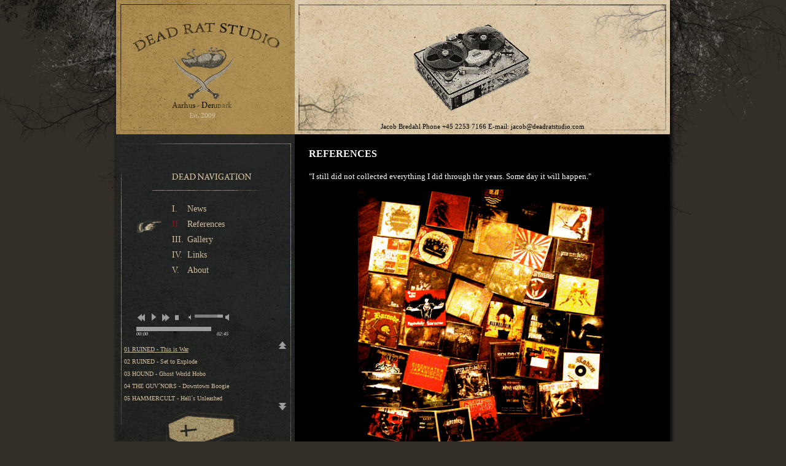

--- FILE ---
content_type: text/html; charset=UTF-8
request_url: http://www.deadratstudio.com/references.html
body_size: 4833
content:
<?xml version="1.0" encoding="UTF-8"?>
<!DOCTYPE html PUBLIC "-//W3C//DTD XHTML 1.0 Transitional//EN" "http://www.w3.org/TR/xhtml1/DTD/xhtml1-transitional.dtd">
<html xmlns="http://www.w3.org/1999/xhtml" xml:lang="de">
<head>
<meta http-equiv="Content-Type" content="text/html; charset=utf-8" />
<meta name="description" content="" />
<meta name="keywords" content="" />
<meta http-equiv="X-UA-Compatible" content="IE=7" />
<title>DEAD RAT STUDIO - References</title>
<link rel="stylesheet" href="tmpl/css/styles.css" type="text/css" />
<!--[if lt IE 9]>
<link rel="stylesheet" href="tmpl/css/styles_ie.css" type="text/css" />
<![endif]-->
<link rel="stylesheet" href="tmpl/css/player.css" type="text/css" />
<script type="text/javascript">
var gaJsHost = (("https:" == document.location.protocol) ? "https://ssl." : "http://www.");
document.write(unescape("%3Cscript src=\'" + gaJsHost + "google-analytics.com/ga.js\' type=\'text/javascript\'%3E%3C/script%3E"));
</script>
<script type="text/javascript">
try {
var pageTracker = _gat._getTracker("UA-15005798-1");
pageTracker._trackPageview();
} catch(err) {}</script>
<script src="js/jquery-1.7.min.js" type="text/javascript"></script>
<script src="js/jquery.jplayer.min.js" type="text/javascript"></script>
<script type="text/javascript">
				var siteID = "references";
			</script>
<script src="js/script_neu.js" type="text/javascript"></script>
<script type="text/javascript" src="js/jplayer.playlist.min.js"></script>
<script src="js/playlist.php" type="text/javascript"></script>
</head>
<body>
<div id="back"></div>
<div id="main">
	<a id="home" href="news.html"><img id="logo" src="tmpl/img/logo.jpg" width="291" height="219" alt="DEAD RAT STUDIO" /></a>
	<img id="top" src="tmpl/img/top_3.jpg" width="611" height="219" alt="" />
	<div id="contactinfo">Jacob Bredahl Phone +45 2253 7166 E-mail: <a href="mailto:jacob@deadratstudio.com">jacob@deadratstudio.com</a></div>
	<img id="left" src="tmpl/img/background_navi.jpg" width="291" height="773" alt="" />
	<img id="deadnavigation" src="tmpl/img/deadnavigation.gif" width="130" height="11" alt="DEADNAVIGATION" />
	<div id="jquery_jplayer_1" class="jp-jplayer"></div>
		<div id="jp_container_1" class="jp-audio">
			<div class="jp-type-playlist">
				<div class="jp-gui jp-interface">
					<ul class="jp-controls">
						<li><a href="javascript:;" class="jp-previous" tabindex="1">previous</a></li>
						<li><a href="javascript:;" class="jp-play" tabindex="1">play</a></li>
						<li><a href="javascript:;" class="jp-pause" tabindex="1">pause</a></li>
						<li><a href="javascript:;" class="jp-next" tabindex="1">next</a></li>
						<li><a href="javascript:;" class="jp-stop" tabindex="1">stop</a></li>
						<li><a href="javascript:;" class="jp-mute" tabindex="1" title="mute">mute</a></li>
						<li><a href="javascript:;" class="jp-unmute" tabindex="1" title="unmute">unmute</a></li>
						<li><a href="javascript:;" class="jp-volume-max" tabindex="1" title="max volume">max volume</a></li>
					</ul>
					<div class="jp-progress">
						<div class="jp-seek-bar">
							<div class="jp-play-bar"></div>
						</div>
					</div>
					<div class="jp-volume-bar">
						<div class="jp-volume-bar-value"></div>
					</div>
					<div class="jp-time-holder">
						<div class="jp-current-time"></div>
						<div class="jp-duration"></div>
					</div>
				</div>
				<div class="jp-playlist">
					<ul>
						<li></li>
					</ul>
				</div>
				<div class="jp-no-solution">
					<span>Update Required</span>
					To play the media you will need to either update your browser to a recent version or update your <a href="http://get.adobe.com/flashplayer/" target="_blank">Flash plugin</a>.
				</div>
			</div>
			<div id="scrollUp"></div>
	<div id="scrollDown"></div>
		</div>
	<img id="coffin" src="tmpl/img/coffin.gif" width="121" height="66" alt="coffin" />
	<img id="hand" style="top:358px" src="tmpl/img/hand.gif" width="42" height="23" alt="hand" />
	<div id="menu"><div class="clr"><p class="num">I.</p><p class="navi"><a href="news.html">News</a></p></div><div class="clr"><p class="num" style="color:#7f1816">II.</p><p class="navi"><a href="references.html">References</a></p></div><div class="clr"><p class="num">III.</p><p class="navi"><a href="gallery.html">Gallery</a></p></div><div class="clr"><p class="num">IV.</p><p class="navi"><a href="links.html">Links</a></p></div><div class="clr"><p class="num">V.</p><p class="navi"><a href="about.html">About</a></p></div></div>
	<div id="twitter"><a href="http://www.twitter.com/JacobBredahl" target="_blank"><img src="tmpl/img/twitter.png" alt="Follow JacobBredahl on Twitter"/></a></div>
	<div id="content"> <h1>REFERENCES</h1>

<p>"I still did not collected everything I did through the years.
Some day it will happen."</p>

<img style="margin-left:80px" src="img/Skiver.jpg" width="400" height="415" alt="" />

<p>But some people had nice things to say.<br />
And you can check out the DeadRat Player.</p>
<p>&nbsp;</p>
<hr />

<p>Text message after mixing the new Japanische Kampfhörspiele album, from Bony Fertigmensch:<br />
&nbsp;<br />
Played the JAKA album to a diehard fan. He said: <br />
&nbsp;<br />
&ldquo;Finally the band sounds like it should on a record.&rdquo; <br />
&nbsp;<br />
He liked it so much he now worries this is our last album ever.<br />
&nbsp;<br />
Bony</p>

<hr />

<p>&ldquo;Bredahls new studio is amazing. Totally professional, comfortable and great to work in. As a producer we give Bredahl a swinging endorsement. He is committed, hardworking and has a great sense of the bigger picture. Working with him was often a total pain in the assJ, because he is never satisfied. But that just pushes you to perform better, sound better and, in the end, make a better record than you ever thought possible.<br />
&nbsp;<br />
If only all producers cared so much about the bands that entered their studio, music today would sound a lot better.&rdquo;<br />
&nbsp;<br />
Mikkel &ndash; Dødning</p>

<hr />

<p>Vi har indspillet 2 albums og en ep med Jacob som producer.<br />
&nbsp;<br />
Vi valgte at bruge Jacob, da han formår at få en "to the max" lyd ud af vores tremands band.<br />
&nbsp;<br />
Samtidig er han fantastisk at arbejde med da han kommer med kritiske spørgsmål undervejs og kommer med mange konstruktive ideer.<br />
&nbsp;<br />
Det er et samarbejde som har løftet vores sound op på et højt niveau og gjort vores psychobilly lyd nutidig.<br />
&nbsp;<br />
Thumbs up!!!!!!!!!!!<br />
&nbsp;<br />
Thomas Meyer &ndash; Johnny Nightmare</p>

<p>Having worked with a shit load of producers on around 10 albums, I<br />
have never experienced a better understanding of what we wanted to<br />
express than with Jacob. And more importantly, he had the skills to<br />
make it happen and to guide us in the right direction.<br />
&nbsp;<br />
A. Tvedebrink</p>

<p>&ldquo;Jacob Bredahl gives your music the brutality it needs and deserves.<br />
&nbsp;<br />
Working with him is truly a pleasure.&rdquo;<br />
&nbsp;<br />
Tommy, Purified in Blood</p>

<p>&ldquo;On top of being a great guy, Jacob has a great ear and a keen sense for details&rdquo;<br />
&ldquo;We\'ve used Jacob on several occasions and he never disapoints with his clear, massive and in-you-face sound&rdquo;<br />
&ldquo;This guy knows his stuff inside out and years of experience both on stage and behind the knobs has taught him to do wonders with his sound&rdquo;<br />
&ldquo;There\'s no better premiss for succes than being in an relaxed and friendly atmosphere when being creative, this combined with a professional attitude from Jacob is the blueprint for oustanding results&rdquo;<br />
&nbsp;<br />
Lars Bjørn-Hansen (Koldborn)</p>

<hr />

<p>Vi tog vores rå spor med ud til Jacob for mixing og mastering. Det man bruger sin tid på med Jacob er ikke at få en fed lyd som sådan, for det tager ikke ret lang tid derude. Det virker som om Jacob har en "metal-knap", og når først der er trykket er man 80% i mål og kan bruge sin tid på at finpudse nuancer. Musikalsk var det også en god oplevelse.. Jacob har en mere organisk tilgang til produktion end mange andre i metalgenren, og resultatet bliver mere energisk. Vi ville ikke tøve med at tage derud igen.<br />
&nbsp;<br />
Troels &ndash; All Tray For Venoms</p>

<hr />

<p>Recording Midnight Tornado with Jacob was definately a cool experience, I wasnt uncomfortable when I screwed up a take, we would just laugh and try again and again and again. If something didnt sounded good, he was good at finding another approach to make it work.<br />
&nbsp;<br />
Because he was so easy to work with made it an easy decision to go back and record Meet Your Maker with him turning the knobs.<br />
&nbsp;<br />
Gun &ndash; As We Fight</p>

<p>On our &quot;Pass The Budd EP&quot; we had Jacob Bredahl as our producer.<br />
We chose Jacob because he is a good friend whom we have worked with before, and because, he is one of the best producers in Denmark, when it comes to metal.<br />
He has a very laid back style, but at the same time, he is very well disciplined, and not afraid to tell us when we are playing like crap.<br />
He has a good ear for when something is missing in a certain section, and isn´t afraid to try new stuff while recording.<br />
Another advantage with working with Jacob is, that he knows so many people in the business, and is good at spotting who can help who.<br />
&nbsp;<br />
Blunt</p>


<p>Vi har arbejdet med Jacob på vores to sidste plader og har fra dag et  <br />
følt os hjemme i hans studie og med ham bag knapperne. Han har har  <br />
gode øre og god humor, men formår også at skære igennem når der er  <br />
brug for det. Det kræves at man kan spille sine ting, så det er ikke  <br />
Jacob man skal vælge hvis man er til moderne klippe-klistre  <br />
indspilning. Hvis man derimod er lidt mere oldschool og samtidig tør  <br />
lade en udefrakommende blande sig i ens musik, så er man havnet det  <br />
helt rigtige sted. Vi har i hvert fald oplevet at de sange vi kom med  <br />
er blevet bedre af at være en sidste tur igennem en omgang konstruktiv  <br />
kritik.<br />
&nbsp;<br />
Thomas Bredahl &ndash; Gobsquad</p>

<p>Jacob har mixet og mastered vores album, og han kan sgu sit kram. Han er hurtig til at svare os og reagerer hurtigt på vores respons. Han kommer med en masse god kritik, som man kan bruge til noget. Generelt lyder alt det, vi får tilbage fra ham fantastisk. Han er måske den bedste i hele verden, og selvfølgelig gav vi ham lov til at lægge gæstevokal på vores album, da han spurgte.<br />
&nbsp;<br />
Troels og Mighty Midgets</p>

<hr />

<p>&ldquo;Jeg har været med til at indspille 2-3 plader plus det løse hos Hr. Bredahl og det lydmæssige aspekt på pladerne er altid blevet pisse fedt. Jeg ville vælge ham som styrmand bag knapperne til hver en tid.&rdquo;<br />
&nbsp;<br />
&ldquo;J har rigtig gode ører, mange fede ideer og er altid garant for en god og hyggelig stemning og en afslappet atmosfære, som er essentielt når man skal præstere  selv på en halv-sløj dag hiver han det bedste frem i én.&ldquo;<br />
&nbsp;<br />
Staue</p>

<hr />

<p>&ldquo;Our experience with the Smart N Hard Studio has been both pleasant and productive. Jacob managed to capture the authentic sound that we were looking for, and he was furthermore a creative force in the recording process.&ldquo;<br />
&nbsp;<br />
Søren &ndash; As We Fight</p>
<p>&nbsp;</p></div>
</div>
<div id="Scrollbalken" style="position:absolute; top:0px; bottom:-1px; width:1em; z-index:-1"></div>
</body>
</html>


--- FILE ---
content_type: text/html; charset=UTF-8
request_url: http://www.deadratstudio.com/js/playlist.php
body_size: 1419
content:
$(document).ready(function(){

	jpl = new jPlayerPlaylist({
		jPlayer: "#jquery_jplayer_1",
		cssSelectorAncestor: "#jp_container_1"
	}, [
{
		 title:"01 RUINED - This is War",
			mp3:"mp3/RUINED - This is War.mp3"
		},
	{
		 title:"02 RUINED - Set to Explode",
			mp3:"mp3/RUINED - Set to Explode.mp3"
		},
	{
		 title:"03 HOUND - Ghost World Hobo",
			mp3:"mp3/HOUND - Ghost World Hobo.mp3"
		},
	{
		 title:"04 THE GUV´NORS - Downtown Boogie",
			mp3:"mp3/THE GUVNOR&acute;S - Downtown Boogie.mp3"
		},
	{
		 title:"05 HAMMERCULT - Hell´s Unleashed",
			mp3:"mp3/HAMMERCULT - Hell&acute;s Unleashed.mp3"
		},
	{
		 title:"06 THE HEADLINES - Punk Rock Radio",
			mp3:"mp3/THE HEADLINES - Punk Rock Radio.mp3"
		},
	{
		 title:"07 AAARRRGHHH",
			mp3:"mp3/AAARRRGHHH.mp3"
		},
	{
		 title:"08 BROADWAY KILLERS - Blessings And Sins",
			mp3:"mp3/BROADWAY KILLERS - Blessings And Sins.mp3"
		},
	{
		 title:"09 PARASIGHT - Government Failure",
			mp3:"mp3/PARASIGHT - Government Failure.mp3"
		},
	{
		 title:"10 BY THE PATIENT - Where Time Collapsed",
			mp3:"mp3/BY THE PATIENT - Where Time Collapsed.mp3"
		},
	{
		 title:"11 PET THE PREACHER - Hell",
			mp3:"mp3/PET THE PREACHER - Hell.mp3"
		},
	{
		 title:"12 MEMORIAL - Descecration 2",
			mp3:"mp3/MEMORIAL - Descecration 2.mp3"
		},
	{
		 title:"13 BROADWAY KILLERS - Places We Both Want To Go",
			mp3:"mp3/BROADWAY KILLERS - Places We Both Want To Go.mp3"
		},
	{
		 title:"14 BROADWAY KILLERS - Walking A Straight Line",
			mp3:"mp3/BROADWAY KILLERS - Walking A Straight Line.mp3"
		},
	{
		 title:"15 FAKE IDYLL - Schlangenmilch",
			mp3:"mp3/FAKE IDYLL - Schlangenmilch.mp3"
		},
	{
		 title:"16 PET THE PREACHER - Into A Darker Night",
			mp3:"mp3/PET THE PREACHER - Into A Darker Night.mp3"
		},
	{
		 title:"17 HORNED ALMIGHTY - Fountain Of A Thousand Plagues",
			mp3:"mp3/HORNED ALMIGHTY - Fountain Of A Thousand Plagues.mp3"
		},
	{
		 title:"18 BROADWAY KILLERS - Do You Remember",
			mp3:"mp3/BROADWAY KILLERS - Do You Remember.mp3"
		},
	{
		 title:"19 THE BURNING - Inverted Cross Syndrome",
			mp3:"mp3/THE BURNING - Inverted Cross Syndrome.mp3"
		},
	{
		 title:"20 DOUBLE SPACE - Gravy",
			mp3:"mp3/DOUBLE SPACE - Gravy.mp3"
		},
	{
		 title:"21 BLOOD LABEL - Mutiny",
			mp3:"mp3/BLOOD LABEL - Mutiny.mp3"
		},
	{
		 title:"22 AJUNA - A Slower Song Of Discontent",
			mp3:"mp3/AJUNA - A Slower Song Of Discontent.mp3"
		},
	{
		 title:"23 THE GUV´NORS - Experts",
			mp3:"mp3/THE GUV&acute;NORS - Experts.mp3"
		},
	{
		 title:"24 SICKSEED - Saint Of Hatred",
			mp3:"mp3/SICKSEED -  Saint Of Hatred.mp3"
		},
	{
		 title:"25 STYF - The Struggle",
			mp3:"mp3/STYF - The Struggle.mp3"
		},
	{
		 title:"26 THE KANDIDATE - In Hell",
			mp3:"mp3/THE KANDIDATE - In Hell.mp3"
		},
	{
		 title:"27 KOLDBORN - Suffering Of Apep",
			mp3:"mp3/KOLDBORN - Suffering Of Apep.mp3"
		},
	{
		 title:"28 COCLEAR - Kandy",
			mp3:"mp3/COCLEAR - Kandy.mp3"
		},
	{
		 title:"29 BLAST STUNT - Hitman",
			mp3:"mp3/BLAST STUNT - Hitman.mp3"
		},
	{
		 title:"30 HORNED ALMIGHTY - Contaminating the Divine",
			mp3:"mp3/HORNED ALMIGHTY - Contaminating the Divine.mp3"
		},
	{
		 title:"31 JOHNNY NIGHTMARE - Psychobilly Scarecrow",
			mp3:"mp3/JOHNNY NIGHTMARE - Psychobilly Scarecrow.mp3"
		},
	{
		 title:"32 JAKA - Die Schlachtung",
			mp3:"mp3/JAKA - Die Schlachtung.mp3"
		},
	{
		 title:"33 EXMORTEM - Black Opium",
			mp3:"mp3/EXMORTEM - Black Opium.mp3"
		},
	{
		 title:"34 SPINKICK - Break The Walls",
			mp3:"mp3/SPINKICK - Break The Walls.mp3"
		},
	{
		 title:"35 THE HITCHCOCKS - Heatseeker",
			mp3:"mp3/THE HITCHCOCKS - Heatseeker.mp3"
		},
	{
		 title:"36 ZERO MENTALITY - Electric Lips",
			mp3:"mp3/ZERO MENTALITY - Electric Lips.mp3"
		},
	{
		 title:"37 BLUNT - How You Feeling",
			mp3:"mp3/BLUNT - How You Feeling.mp3"
		},
	{
		 title:"38 DARK SENSATION - My War",
			mp3:"mp3/DARK SENSATION - My War.mp3"
		}
	], {
		 playlistOptions: {
			autoPlay: false
			},
		swfPath: "js",
		supplied: "mp3",
		loop: "true",
		wmode: "window"
	});
	
$("#jquery_jplayer_1").bind($.jPlayer.event.play, function(event) { // Add a listener to report the time play began
		$(".jp-playlist").scrollTop(jpl.current * 20);
		
});	
	
	$("#scrollDown").click( function() {
			$(".jp-playlist").scrollTop($(".jp-playlist").scrollTop()+20);
		$(this).blur();
		return false;
	});

	$("#scrollUp").click( function() {
			$(".jp-playlist").scrollTop($(".jp-playlist").scrollTop()-20);
		$(this).blur();
		return false;
	});


});



--- FILE ---
content_type: text/html; charset=UTF-8
request_url: http://www.deadratstudio.com/app.php?cmd=content&siteID=references
body_size: 3174
content:
<h1>REFERENCES</h1>

<p>"I still did not collected everything I did through the years.
Some day it will happen."</p>

<img style="margin-left:80px" src="img/Skiver.jpg" width="400" height="415" alt="" />

<p>But some people had nice things to say.<br />
And you can check out the DeadRat Player.</p>
<p>&nbsp;</p>
<hr />

<p>Text message after mixing the new Japanische Kampfhörspiele album, from Bony Fertigmensch:<br />
&nbsp;<br />
Played the JAKA album to a diehard fan. He said: <br />
&nbsp;<br />
&ldquo;Finally the band sounds like it should on a record.&rdquo; <br />
&nbsp;<br />
He liked it so much he now worries this is our last album ever.<br />
&nbsp;<br />
Bony</p>

<hr />

<p>&ldquo;Bredahls new studio is amazing. Totally professional, comfortable and great to work in. As a producer we give Bredahl a swinging endorsement. He is committed, hardworking and has a great sense of the bigger picture. Working with him was often a total pain in the assJ, because he is never satisfied. But that just pushes you to perform better, sound better and, in the end, make a better record than you ever thought possible.<br />
&nbsp;<br />
If only all producers cared so much about the bands that entered their studio, music today would sound a lot better.&rdquo;<br />
&nbsp;<br />
Mikkel &ndash; Dødning</p>

<hr />

<p>Vi har indspillet 2 albums og en ep med Jacob som producer.<br />
&nbsp;<br />
Vi valgte at bruge Jacob, da han formår at få en "to the max" lyd ud af vores tremands band.<br />
&nbsp;<br />
Samtidig er han fantastisk at arbejde med da han kommer med kritiske spørgsmål undervejs og kommer med mange konstruktive ideer.<br />
&nbsp;<br />
Det er et samarbejde som har løftet vores sound op på et højt niveau og gjort vores psychobilly lyd nutidig.<br />
&nbsp;<br />
Thumbs up!!!!!!!!!!!<br />
&nbsp;<br />
Thomas Meyer &ndash; Johnny Nightmare</p>

<p>Having worked with a shit load of producers on around 10 albums, I<br />
have never experienced a better understanding of what we wanted to<br />
express than with Jacob. And more importantly, he had the skills to<br />
make it happen and to guide us in the right direction.<br />
&nbsp;<br />
A. Tvedebrink</p>

<p>&ldquo;Jacob Bredahl gives your music the brutality it needs and deserves.<br />
&nbsp;<br />
Working with him is truly a pleasure.&rdquo;<br />
&nbsp;<br />
Tommy, Purified in Blood</p>

<p>&ldquo;On top of being a great guy, Jacob has a great ear and a keen sense for details&rdquo;<br />
&ldquo;We\'ve used Jacob on several occasions and he never disapoints with his clear, massive and in-you-face sound&rdquo;<br />
&ldquo;This guy knows his stuff inside out and years of experience both on stage and behind the knobs has taught him to do wonders with his sound&rdquo;<br />
&ldquo;There\'s no better premiss for succes than being in an relaxed and friendly atmosphere when being creative, this combined with a professional attitude from Jacob is the blueprint for oustanding results&rdquo;<br />
&nbsp;<br />
Lars Bjørn-Hansen (Koldborn)</p>

<hr />

<p>Vi tog vores rå spor med ud til Jacob for mixing og mastering. Det man bruger sin tid på med Jacob er ikke at få en fed lyd som sådan, for det tager ikke ret lang tid derude. Det virker som om Jacob har en "metal-knap", og når først der er trykket er man 80% i mål og kan bruge sin tid på at finpudse nuancer. Musikalsk var det også en god oplevelse.. Jacob har en mere organisk tilgang til produktion end mange andre i metalgenren, og resultatet bliver mere energisk. Vi ville ikke tøve med at tage derud igen.<br />
&nbsp;<br />
Troels &ndash; All Tray For Venoms</p>

<hr />

<p>Recording Midnight Tornado with Jacob was definately a cool experience, I wasnt uncomfortable when I screwed up a take, we would just laugh and try again and again and again. If something didnt sounded good, he was good at finding another approach to make it work.<br />
&nbsp;<br />
Because he was so easy to work with made it an easy decision to go back and record Meet Your Maker with him turning the knobs.<br />
&nbsp;<br />
Gun &ndash; As We Fight</p>

<p>On our &quot;Pass The Budd EP&quot; we had Jacob Bredahl as our producer.<br />
We chose Jacob because he is a good friend whom we have worked with before, and because, he is one of the best producers in Denmark, when it comes to metal.<br />
He has a very laid back style, but at the same time, he is very well disciplined, and not afraid to tell us when we are playing like crap.<br />
He has a good ear for when something is missing in a certain section, and isn´t afraid to try new stuff while recording.<br />
Another advantage with working with Jacob is, that he knows so many people in the business, and is good at spotting who can help who.<br />
&nbsp;<br />
Blunt</p>


<p>Vi har arbejdet med Jacob på vores to sidste plader og har fra dag et  <br />
følt os hjemme i hans studie og med ham bag knapperne. Han har har  <br />
gode øre og god humor, men formår også at skære igennem når der er  <br />
brug for det. Det kræves at man kan spille sine ting, så det er ikke  <br />
Jacob man skal vælge hvis man er til moderne klippe-klistre  <br />
indspilning. Hvis man derimod er lidt mere oldschool og samtidig tør  <br />
lade en udefrakommende blande sig i ens musik, så er man havnet det  <br />
helt rigtige sted. Vi har i hvert fald oplevet at de sange vi kom med  <br />
er blevet bedre af at være en sidste tur igennem en omgang konstruktiv  <br />
kritik.<br />
&nbsp;<br />
Thomas Bredahl &ndash; Gobsquad</p>

<p>Jacob har mixet og mastered vores album, og han kan sgu sit kram. Han er hurtig til at svare os og reagerer hurtigt på vores respons. Han kommer med en masse god kritik, som man kan bruge til noget. Generelt lyder alt det, vi får tilbage fra ham fantastisk. Han er måske den bedste i hele verden, og selvfølgelig gav vi ham lov til at lægge gæstevokal på vores album, da han spurgte.<br />
&nbsp;<br />
Troels og Mighty Midgets</p>

<hr />

<p>&ldquo;Jeg har været med til at indspille 2-3 plader plus det løse hos Hr. Bredahl og det lydmæssige aspekt på pladerne er altid blevet pisse fedt. Jeg ville vælge ham som styrmand bag knapperne til hver en tid.&rdquo;<br />
&nbsp;<br />
&ldquo;J har rigtig gode ører, mange fede ideer og er altid garant for en god og hyggelig stemning og en afslappet atmosfære, som er essentielt når man skal præstere  selv på en halv-sløj dag hiver han det bedste frem i én.&ldquo;<br />
&nbsp;<br />
Staue</p>

<hr />

<p>&ldquo;Our experience with the Smart N Hard Studio has been both pleasant and productive. Jacob managed to capture the authentic sound that we were looking for, and he was furthermore a creative force in the recording process.&ldquo;<br />
&nbsp;<br />
Søren &ndash; As We Fight</p>
<p>&nbsp;</p>

--- FILE ---
content_type: text/css
request_url: http://www.deadratstudio.com/tmpl/css/styles.css
body_size: 889
content:
body { background-color:#332E28; background-image:url('../img/background.jpg'); background-repeat:repeat-y; background-position:top center; font-family:Georgia; font-size:12px; text-align:center; color:#FFFFFF; margin:0px; padding:0px; }
img { border:0px; }
img.img_gal { margin:5px;}
h1 { font-size:16px; margin: 0px 0px 20px 0px; }
h2 { font-size:14px; margin: 0px 0px 20px 0px; }
a{ color:#d2bd9e; text-decoration:none; }

h1.news { font-size:16pt; margin: 0px 0px 0px 0px; }
span.news { font-size:11px; color:#d2bd9e; }

#back { position:absolute; top:0px; left:0px; width:100%; height:400px; background-color:#332E28; background-image:url('../img/background_top.jpg'); background-repeat:no-repeat; background-position:top center; }
#main { margin: 0; padding: 0; position:relative; width: 902px; margin: auto; }
#logo { position:absolute; top:0px; left:0px; }
#top { position:absolute; top:0px; left:291px; }
#contactinfo { position:absolute; top:200px; left:291px; width:611px; color:#000000; font-size:11px; }
#contactinfo a{ color:#000000; }
#left { position:absolute; top:219px; left:0px; }
#deadnavigation { position:absolute; top:282px; left:91px; }
#hand { position:absolute; left:33px; }
#menu { position:absolute; top:333px; left:91px; text-align:left; font-size:14px; padding:0px; color:#d2bd9e; }
#menu a{ color:#d2bd9e; text-decoration:none; }
#menu p { margin:0px; padding:0px; height:25px; overflow:hidden;}
#menu p.num { width:25px; float:left; }
#menu p.navi { width:120px; }
#menu .clr{ clear:left; }
#playlist { position:absolute; top:532px; left:35px; width:213px; height:107px; padding:0px; overflow:hidden; }
#playlist_songs { position:relative; padding:0px; text-align:left; font-size:10px; top:0px; color:#d2bd9e;  }
#playlist_songs a{ color:#d2bd9e; white-space:nowrap; line-height:15px;  }
#scrollUp { position:absolute; top:535px; left:250px; cursor:pointer;color:#d2bd9e; }
#scrollDown { position:absolute; top:622px; left:250px; cursor:pointer;color:#d2bd9e; }

#titles { position:absolute; top:520px; left:3px; width:285px; color:#d2bd9e; font-size:9px; }
#box_player { visibility:hidden; }
#player { position:absolute; top:510px; left:33px; }
#player a{ margin:3px; }
#flashPlayer { position:absolute; top:500px; left:33px; }
#song { position:absolute; top:630px; left:33px; color:#d2bd9e; text-align:left; font-size:11px; }
#coffin { position:absolute; top:671px; left:80px; }
#twitter { position:absolute; top:790px; left:130px; }
#content { position:absolute; width:560px; left:314px; top:242px; text-align:left; padding:0px; font-size:10pt; }
.npage { margin-left:10px;}
#trans { position:fixed; left:0px;top:0px; width:100%; height:100px; border:0px; background-color:#000000; opacity:0.9; padding:5px; z-index:199; }
#gallery { position:absolute; width:800px; left:50%; margin-left:-400px;z-index:200; top:20px; }
#gallery a{ cursor:pointer; }
#iswitch { position:absolute; width:800px; text-align:center; font-size:20px;}



--- FILE ---
content_type: text/css
request_url: http://www.deadratstudio.com/tmpl/css/player.css
body_size: 1548
content:
div.jp-audio {
	
position:absolute; top:510px; left:13px; width:270px;
text-align:left;
}

div.jp-interface {
	position: relative;
	width:250px;
	height:50px;
font-size:13px;
}

div.jp-audio div.jp-type-single div.jp-interface {
	height:50px;
}
div.jp-audio div.jp-type-playlist div.jp-interface {
	height:50px;
}

div.jp-audio-stream div.jp-type-single div.jp-interface {
	height:50px;
}

div.jp-video div.jp-interface {
	border-top:1px solid #9e5353;
}

/* @group CONTROLS */

div.jp-controls-holder {
	clear: both;
	width:250px;
	margin:0 auto;
	position: relative;
	overflow:hidden;
}

div.jp-interface ul.jp-controls {
	list-style-type:none;
	margin:0;
	padding: 0;
	overflow:hidden;
}

div.jp-audio ul.jp-controls {
	width: 250px;
	padding: 0px;
}


div.jp-video ul.jp-controls,
div.jp-interface ul.jp-controls li {
	display:inline;
	float: left;
}

div.jp-interface ul.jp-controls a {
	position: absolute;
	overflow:hidden;
	text-indent:-9999px;
}
a.jp-play,
a.jp-pause {
	top:0px;
	left:40px;
	width:15px;
	height:15px;
}

a.jp-play {
	background: url("../img/player.png") 0 0 no-repeat;
}
a.jp-play:hover {
	background: url("../img/player.png") -15px 0 no-repeat;
}
a.jp-pause {
	background: url("../img/player.png") 0 -15px no-repeat;
	display: none;
}
a.jp-pause:hover {
	background: url("../img/player.png") -15px -15px no-repeat;
}

a.jp-stop, a.jp-previous, a.jp-next {
	width:15px;
	height:15px;
	top:0px;
}

a.jp-stop {
	background: url("../img/player.png") 0 -30px no-repeat;
	left:79px;
}

a.jp-stop:hover {
	background: url("../img/player.png") -15px -30px no-repeat;
}

a.jp-previous {
	left:20px;
	background: url("../img/player.png") 0 -45px no-repeat;
}
a.jp-previous:hover {
	background: url("../img/player.png") -15px -45px no-repeat;
}

a.jp-next {
	left:60px;
	background: url("../img/player.png") 0 -60px no-repeat;
}
a.jp-next:hover {
	background: url("../img/player.png") -15px -60px no-repeat;
}

/* @end */

/* @group progress bar */

div.jp-progress {
	position: absolute;
	overflow:hidden;
	top:23px;
	width:122px;
	height:7px;
}
div.jp-audio div.jp-progress {
	position: absolute;
	left:20px;
}
div.jp-audio div.jp-type-single div.jp-progress {
	left:20px;
}
div.jp-audio div.jp-type-playlist div.jp-progress {
left:20px;
}

div.jp-seek-bar {
	background: url("../img/player.png") 0 -137px repeat-x;
	width:0px;
	height:100%;
	cursor: pointer;
}
div.jp-play-bar {
	background: url("../img/player.png") 0 -152px repeat-x ;
	width:0px;
	height:100%;
}


/* @end */

/* @group volume controls */


a.jp-mute,
a.jp-unmute,
a.jp-volume-max {
	width:15px;
	height:15px;
	top:0px;
}

div.jp-audio div.jp-type-single a.jp-mute,
div.jp-audio div.jp-type-single a.jp-unmute {
	margin-left: 210px;	
}
div.jp-audio div.jp-type-playlist a.jp-mute,
div.jp-audio div.jp-type-playlist a.jp-unmute {
	left:100px;
}

div.jp-audio-stream div.jp-type-single a.jp-mute,
div.jp-audio-stream div.jp-type-single a.jp-unmute {
	margin-left:10px;
}

div.jp-audio a.jp-volume-max,
div.jp-audio-stream a.jp-volume-max {
	left: 160px;	
}

div.jp-video a.jp-mute,
div.jp-video a.jp-unmute,
div.jp-video a.jp-volume-max {
	position: absolute;
	top:12px;
	margin-top:0;
}

div.jp-video a.jp-mute,
div.jp-video a.jp-unmute {
	left: 20px;
}

div.jp-video a.jp-volume-max {
	left: 104px;
}

a.jp-mute {
	background: url("../img/player.png") 0 -105px no-repeat;
}
a.jp-mute:hover {
	background: url("../img/player.png") -15px -105px no-repeat;
}
a.jp-unmute {
	background: url("../img/player.png") -60px -170px no-repeat;
	display: none;
}
a.jp-unmute:hover {
	background: url("../img/player.png") -15px -120px no-repeat;
}
a.jp-volume-max {
	background: url("../img/player.png") 0 -120px no-repeat;
	left:160px;
}
a.jp-volume-max:hover {
	background: url("../img/player.png") -15px -120px no-repeat;
}

div.jp-volume-bar {
	position: absolute;
	overflow:hidden;
	background: url("../img/player.png") 0 -137px repeat-x;
	width:46px;
	height:5px;
	cursor: pointer;
}
div.jp-audio div.jp-volume-bar {
	top:3px;
	left:115px;
}

div.jp-volume-bar-value {
	background: url("../img/player.png") 0 -152px repeat-x;
	width:0px;
	height:5px;
}

/* @end */

/* @group current time and duration */

div.jp-audio div.jp-time-holder {
	position:absolute;
	top:30px;
}
div.jp-audio div.jp-type-single div.jp-time-holder {
	left:110px;
	width:186px;
}
div.jp-audio div.jp-type-playlist div.jp-time-holder {
	left:20px;
	width:150px;
}

div.jp-current-time,
div.jp-duration {
	width:60px;
	font-size:.64em;
	font-style:oblique;
}
div.jp-current-time {
	float: left;
	display:inline;
}
div.jp-duration {
	float: right;
	display:inline;
	text-align: right;
}

div.jp-video div.jp-current-time {
	margin-left:20px;
}
div.jp-video div.jp-duration {
	margin-right:20px;
}

/* @end */

/* @group playlist */

div.jp-title {
	font-weight:bold;
	text-align:center;
}

div.jp-title,
div.jp-playlist {
	width:270px;
	height:100px;
	overflow:hidden;

}
div.jp-type-single div.jp-title,
div.jp-type-playlist div.jp-title,
div.jp-type-single div.jp-playlist {
	border-top:none;
}
div.jp-title ul,
div.jp-playlist ul {
	list-style-type:none;
	margin:0;
	padding:0px;
	font-size:10px;
}

div.jp-title li {
	padding:5px 0;
	font-weight:bold;
}
div.jp-playlist li {
	padding:0px;
	line-height:20px;
}

div.jp-playlist li div {
	display:inline;
	white-space: nowrap;
}

/* Note that the first-child (IE6) and last-child (IE6/7/8) selectors do not work on IE */

div.jp-type-playlist div.jp-playlist li:last-child {
	border-bottom:none;
}
div.jp-type-playlist div.jp-playlist li.jp-playlist-current {

}
div.jp-type-playlist div.jp-playlist a {

}
div.jp-type-playlist div.jp-playlist a:hover {

	text-decoration: underline;
}
div.jp-type-playlist div.jp-playlist a.jp-playlist-current {

	text-decoration: underline;
}

div.jp-type-playlist div.jp-playlist a.jp-playlist-item-remove {
	float:right;
	display:inline;
	text-align:right;
	margin-right:10px;
	font-weight:bold;
	color:#666;
}
div.jp-type-playlist div.jp-playlist a.jp-playlist-item-remove:hover {

	text-decoration: underline;
}
div.jp-type-playlist div.jp-playlist span.jp-free-media {
	float:right;
	display:inline;
	text-align:right;
	margin-right:10px;
}
div.jp-type-playlist div.jp-playlist span.jp-free-media a{
	color:#666;
}
div.jp-type-playlist div.jp-playlist span.jp-free-media a:hover{
	color:#666666;
	text-decoration: underline;
}
span.jp-artist {
	font-size:.8em;
	color:#666;
}

/* @end */



/* @group NO SOLUTION error feedback */

.jp-no-solution {
	padding:5px;
	font-size:.8em;
	background-color:#eee;
	border:2px solid #9e5353;
	color:#000;
	display:none;
}

.jp-no-solution a {
	color:#000;
}

.jp-no-solution span {
	font-size:1em;
	display:block;
	text-align:center;
	font-weight:bold;
}

/* @end */

#scrollUp { position:absolute; top:45px; left:250px; cursor:pointer; width:15px; height:15px; background: url("../img/player.png") 0px -75px no-repeat; }
#scrollUp:hover { background: url("../img/player.png") -15px -75px no-repeat; }
#scrollDown { position:absolute; top:145px; left:250px; cursor:pointer; width:15px; height:15px; background: url("../img/player.png") 0px -90px no-repeat; }
#scrollDown:hover { background: url("../img/player.png") -15px -90px no-repeat; }


--- FILE ---
content_type: text/javascript
request_url: http://www.deadratstudio.com/js/script_neu.js
body_size: 1117
content:
$(document).ready(function() {
	$(".jp-playlist-player").show();
	if(window.location.hash.substr(1)!= ""){
		siteID = window.location.hash.substr(1);
	}
	if(siteID=="") siteID = "home";
	var pa = '';
	if(window.location.href.indexOf('?')!=-1){
			pa = '&'+window.location.href.substr(window.location.href.indexOf('?')+1);
		}
	parse_links(siteID+'.html', pa);
	function get_content(p){
		$.get("app.php?cmd=content&siteID="+siteID+p, function(data) {
			$("#content").html(data);
			switch_topimg();
			//pageTracker._trackPageview("/"+siteID+".html"+p+"" );
			$(".intern").click(function(e) {
				e.preventDefault();
				parse_links($(this).attr("href"));
			});
			$(".npage").click(function(e) {
				e.preventDefault();
				parse_links($(this).attr("href"),'&start='+$(this).attr("id").substr(2));
			});
			$(".gal").click(function(e) {
				e.preventDefault();
				parse_links($(this).attr("href"),'&id='+$(this).attr("id"));
			});
			$(".gal_img").click(function(e) {
				e.preventDefault();
				$('<div id="trans"></div>').appendTo("body");
				$('#trans').height($('html')[0].scrollHeight);
				img = $(this).attr("href");
				thumbID = $(this+' .img_gal').index() + 1;
				$('<div id="gallery"><p style="text-align:right"><a name="close">close</a></p><p style="text-align:center" id="bimg"></p><p id="iswitch"><a name="left">&lt;&lt;</a> <a name="right">&gt;&gt;</a></p></div>').appendTo("body");
				$("#gallery").css("top", $('html')[0].scrollTop + 20);
				$("#bimg").html('<img src="'+img+'">');
				$("#gallery a").click(function() {
					switch($(this).attr("name")){
						case 'left':
							thumbID--;
							if(thumbID==-1) thumbID = $("#content .img_gal").length - 1;
							switch_image();	
						break;
						case 'right':
							thumbID++;
							if(thumbID==$("#content .img_gal").length) thumbID = 0;
							switch_image();
						break;
						case 'close':
							$("#trans").remove();
							$("#gallery").remove();
						break;
					}
				});
				
			});
			$(".big_img").click(function(e) {
				$('<div id="trans"></div>').appendTo("body");
				$('#trans').height($('html')[0].scrollHeight);
				img = $(this).attr("src").replace(".jpg", "_big.jpg");
				$('<div id="gallery"><p style="text-align:right"><a name="close">close</a></p><p style="text-align:center" id="bimg"></p></div>').appendTo("body");
				$("#gallery").css("top", $('html')[0].scrollTop + 20);
				$("#bimg").html('<img src="'+img+'">');
				$("#gallery a").click(function() {
					switch($(this).attr("name")){
						case 'close':
							$("#trans").remove();
							$("#gallery").remove();
						break;
					}
				});
				
			});
		});
	}

	$("#menu a, #home").click(function(e) {
		e.preventDefault();
		parse_links($(this).attr("href"));
	});

	$(".clr").click(function(e) {
		$(".num").css("color", "#d2bd9e");
		$("#menu .num:eq("+$(this).index()+")").css("color", "#7f1816");
		$("#hand").css("top", 333 + $(this).index() * 25);
	});

	function switch_image(){
		var img = $("#content .img_gal:eq("+thumbID+")").attr("src").replace("/th", "");
		$("#bimg").html('<img src="'+img+'">');
	}

	function switch_topimg(){
		var z = 1;
		if(siteID!="news") z = Math.ceil(Math.random() * 3);
		$("#top").attr("src", "tmpl/img/top_"+z+".jpg");
	}

	function parse_links(site,p){
		var para = '';
		if(typeof p != 'undefined'){
			para = p;
		}
		var cut = 5;

		if(site.indexOf('?')!=-1){
			cut = site.length - site.indexOf('?') + 5;
			para = '&'+site.substr(site.indexOf('?')+1,site.length);
		}
		siteID = site.substr(0, site.length - cut);
	
		window.location.hash = siteID;
		get_content(para);
	}
});